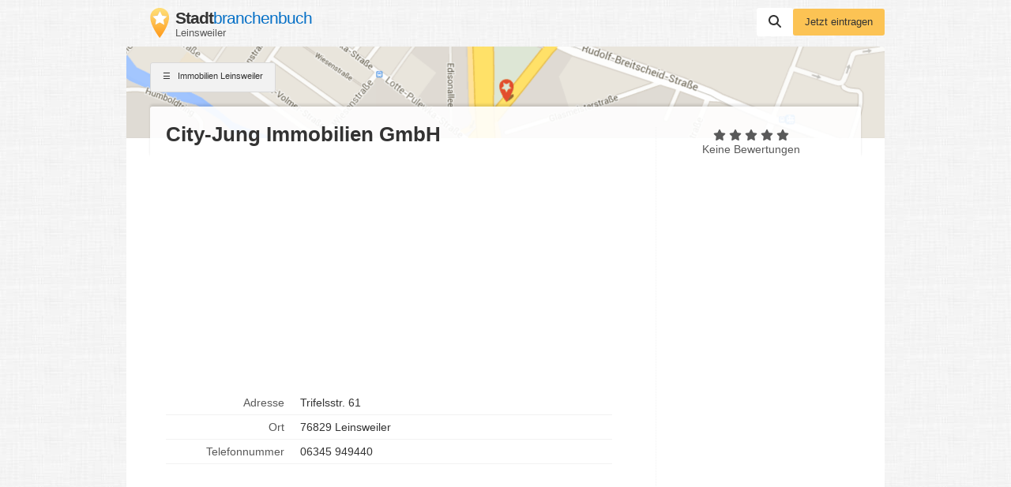

--- FILE ---
content_type: text/html; charset=utf-8
request_url: https://www.google.com/recaptcha/api2/aframe
body_size: 267
content:
<!DOCTYPE HTML><html><head><meta http-equiv="content-type" content="text/html; charset=UTF-8"></head><body><script nonce="8vG_VQtJ-5mWRAbwNSEf5g">/** Anti-fraud and anti-abuse applications only. See google.com/recaptcha */ try{var clients={'sodar':'https://pagead2.googlesyndication.com/pagead/sodar?'};window.addEventListener("message",function(a){try{if(a.source===window.parent){var b=JSON.parse(a.data);var c=clients[b['id']];if(c){var d=document.createElement('img');d.src=c+b['params']+'&rc='+(localStorage.getItem("rc::a")?sessionStorage.getItem("rc::b"):"");window.document.body.appendChild(d);sessionStorage.setItem("rc::e",parseInt(sessionStorage.getItem("rc::e")||0)+1);localStorage.setItem("rc::h",'1765588183723');}}}catch(b){}});window.parent.postMessage("_grecaptcha_ready", "*");}catch(b){}</script></body></html>